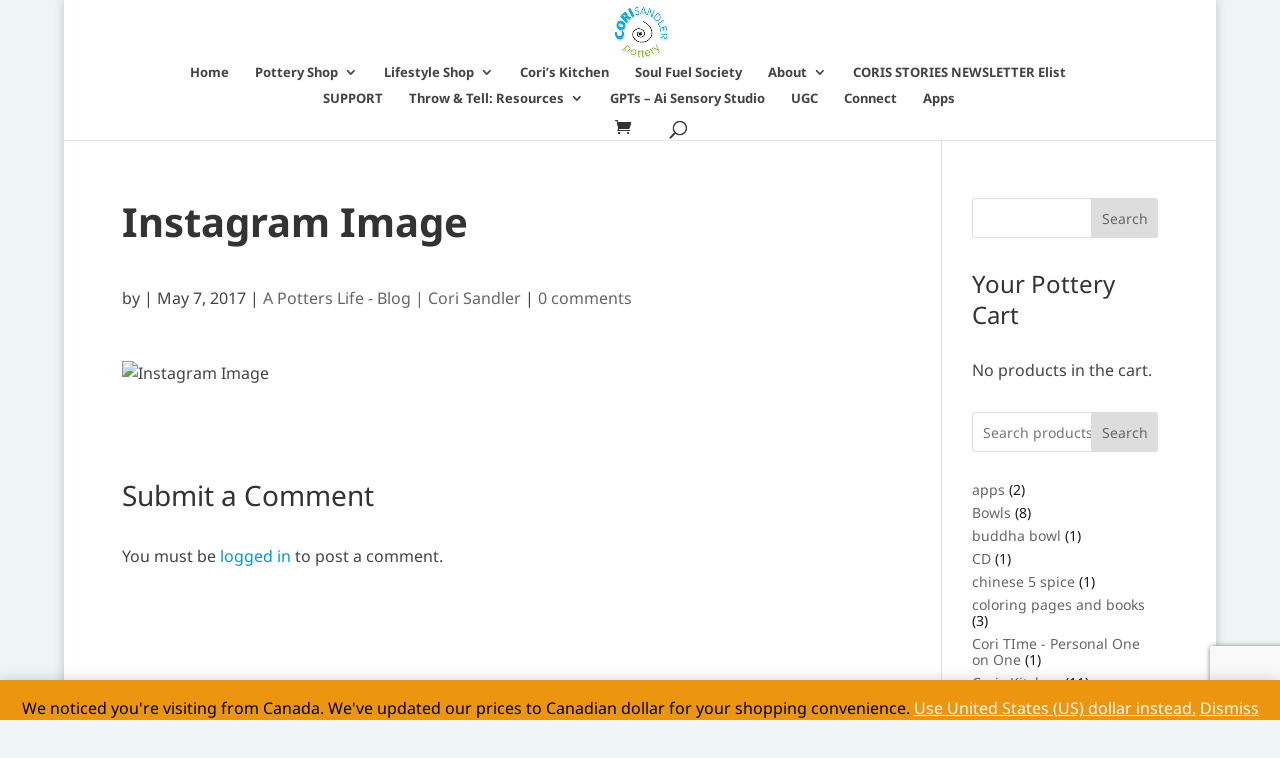

--- FILE ---
content_type: text/html; charset=utf-8
request_url: https://www.google.com/recaptcha/api2/anchor?ar=1&k=6LcH2vAUAAAAAK-s8inlK-l2NrvdvD-CJs2rdB5g&co=aHR0cHM6Ly9jb3Jpc2FuZGxlci5jb206NDQz&hl=en&v=N67nZn4AqZkNcbeMu4prBgzg&size=invisible&anchor-ms=20000&execute-ms=30000&cb=xqbzlug0tb8f
body_size: 48598
content:
<!DOCTYPE HTML><html dir="ltr" lang="en"><head><meta http-equiv="Content-Type" content="text/html; charset=UTF-8">
<meta http-equiv="X-UA-Compatible" content="IE=edge">
<title>reCAPTCHA</title>
<style type="text/css">
/* cyrillic-ext */
@font-face {
  font-family: 'Roboto';
  font-style: normal;
  font-weight: 400;
  font-stretch: 100%;
  src: url(//fonts.gstatic.com/s/roboto/v48/KFO7CnqEu92Fr1ME7kSn66aGLdTylUAMa3GUBHMdazTgWw.woff2) format('woff2');
  unicode-range: U+0460-052F, U+1C80-1C8A, U+20B4, U+2DE0-2DFF, U+A640-A69F, U+FE2E-FE2F;
}
/* cyrillic */
@font-face {
  font-family: 'Roboto';
  font-style: normal;
  font-weight: 400;
  font-stretch: 100%;
  src: url(//fonts.gstatic.com/s/roboto/v48/KFO7CnqEu92Fr1ME7kSn66aGLdTylUAMa3iUBHMdazTgWw.woff2) format('woff2');
  unicode-range: U+0301, U+0400-045F, U+0490-0491, U+04B0-04B1, U+2116;
}
/* greek-ext */
@font-face {
  font-family: 'Roboto';
  font-style: normal;
  font-weight: 400;
  font-stretch: 100%;
  src: url(//fonts.gstatic.com/s/roboto/v48/KFO7CnqEu92Fr1ME7kSn66aGLdTylUAMa3CUBHMdazTgWw.woff2) format('woff2');
  unicode-range: U+1F00-1FFF;
}
/* greek */
@font-face {
  font-family: 'Roboto';
  font-style: normal;
  font-weight: 400;
  font-stretch: 100%;
  src: url(//fonts.gstatic.com/s/roboto/v48/KFO7CnqEu92Fr1ME7kSn66aGLdTylUAMa3-UBHMdazTgWw.woff2) format('woff2');
  unicode-range: U+0370-0377, U+037A-037F, U+0384-038A, U+038C, U+038E-03A1, U+03A3-03FF;
}
/* math */
@font-face {
  font-family: 'Roboto';
  font-style: normal;
  font-weight: 400;
  font-stretch: 100%;
  src: url(//fonts.gstatic.com/s/roboto/v48/KFO7CnqEu92Fr1ME7kSn66aGLdTylUAMawCUBHMdazTgWw.woff2) format('woff2');
  unicode-range: U+0302-0303, U+0305, U+0307-0308, U+0310, U+0312, U+0315, U+031A, U+0326-0327, U+032C, U+032F-0330, U+0332-0333, U+0338, U+033A, U+0346, U+034D, U+0391-03A1, U+03A3-03A9, U+03B1-03C9, U+03D1, U+03D5-03D6, U+03F0-03F1, U+03F4-03F5, U+2016-2017, U+2034-2038, U+203C, U+2040, U+2043, U+2047, U+2050, U+2057, U+205F, U+2070-2071, U+2074-208E, U+2090-209C, U+20D0-20DC, U+20E1, U+20E5-20EF, U+2100-2112, U+2114-2115, U+2117-2121, U+2123-214F, U+2190, U+2192, U+2194-21AE, U+21B0-21E5, U+21F1-21F2, U+21F4-2211, U+2213-2214, U+2216-22FF, U+2308-230B, U+2310, U+2319, U+231C-2321, U+2336-237A, U+237C, U+2395, U+239B-23B7, U+23D0, U+23DC-23E1, U+2474-2475, U+25AF, U+25B3, U+25B7, U+25BD, U+25C1, U+25CA, U+25CC, U+25FB, U+266D-266F, U+27C0-27FF, U+2900-2AFF, U+2B0E-2B11, U+2B30-2B4C, U+2BFE, U+3030, U+FF5B, U+FF5D, U+1D400-1D7FF, U+1EE00-1EEFF;
}
/* symbols */
@font-face {
  font-family: 'Roboto';
  font-style: normal;
  font-weight: 400;
  font-stretch: 100%;
  src: url(//fonts.gstatic.com/s/roboto/v48/KFO7CnqEu92Fr1ME7kSn66aGLdTylUAMaxKUBHMdazTgWw.woff2) format('woff2');
  unicode-range: U+0001-000C, U+000E-001F, U+007F-009F, U+20DD-20E0, U+20E2-20E4, U+2150-218F, U+2190, U+2192, U+2194-2199, U+21AF, U+21E6-21F0, U+21F3, U+2218-2219, U+2299, U+22C4-22C6, U+2300-243F, U+2440-244A, U+2460-24FF, U+25A0-27BF, U+2800-28FF, U+2921-2922, U+2981, U+29BF, U+29EB, U+2B00-2BFF, U+4DC0-4DFF, U+FFF9-FFFB, U+10140-1018E, U+10190-1019C, U+101A0, U+101D0-101FD, U+102E0-102FB, U+10E60-10E7E, U+1D2C0-1D2D3, U+1D2E0-1D37F, U+1F000-1F0FF, U+1F100-1F1AD, U+1F1E6-1F1FF, U+1F30D-1F30F, U+1F315, U+1F31C, U+1F31E, U+1F320-1F32C, U+1F336, U+1F378, U+1F37D, U+1F382, U+1F393-1F39F, U+1F3A7-1F3A8, U+1F3AC-1F3AF, U+1F3C2, U+1F3C4-1F3C6, U+1F3CA-1F3CE, U+1F3D4-1F3E0, U+1F3ED, U+1F3F1-1F3F3, U+1F3F5-1F3F7, U+1F408, U+1F415, U+1F41F, U+1F426, U+1F43F, U+1F441-1F442, U+1F444, U+1F446-1F449, U+1F44C-1F44E, U+1F453, U+1F46A, U+1F47D, U+1F4A3, U+1F4B0, U+1F4B3, U+1F4B9, U+1F4BB, U+1F4BF, U+1F4C8-1F4CB, U+1F4D6, U+1F4DA, U+1F4DF, U+1F4E3-1F4E6, U+1F4EA-1F4ED, U+1F4F7, U+1F4F9-1F4FB, U+1F4FD-1F4FE, U+1F503, U+1F507-1F50B, U+1F50D, U+1F512-1F513, U+1F53E-1F54A, U+1F54F-1F5FA, U+1F610, U+1F650-1F67F, U+1F687, U+1F68D, U+1F691, U+1F694, U+1F698, U+1F6AD, U+1F6B2, U+1F6B9-1F6BA, U+1F6BC, U+1F6C6-1F6CF, U+1F6D3-1F6D7, U+1F6E0-1F6EA, U+1F6F0-1F6F3, U+1F6F7-1F6FC, U+1F700-1F7FF, U+1F800-1F80B, U+1F810-1F847, U+1F850-1F859, U+1F860-1F887, U+1F890-1F8AD, U+1F8B0-1F8BB, U+1F8C0-1F8C1, U+1F900-1F90B, U+1F93B, U+1F946, U+1F984, U+1F996, U+1F9E9, U+1FA00-1FA6F, U+1FA70-1FA7C, U+1FA80-1FA89, U+1FA8F-1FAC6, U+1FACE-1FADC, U+1FADF-1FAE9, U+1FAF0-1FAF8, U+1FB00-1FBFF;
}
/* vietnamese */
@font-face {
  font-family: 'Roboto';
  font-style: normal;
  font-weight: 400;
  font-stretch: 100%;
  src: url(//fonts.gstatic.com/s/roboto/v48/KFO7CnqEu92Fr1ME7kSn66aGLdTylUAMa3OUBHMdazTgWw.woff2) format('woff2');
  unicode-range: U+0102-0103, U+0110-0111, U+0128-0129, U+0168-0169, U+01A0-01A1, U+01AF-01B0, U+0300-0301, U+0303-0304, U+0308-0309, U+0323, U+0329, U+1EA0-1EF9, U+20AB;
}
/* latin-ext */
@font-face {
  font-family: 'Roboto';
  font-style: normal;
  font-weight: 400;
  font-stretch: 100%;
  src: url(//fonts.gstatic.com/s/roboto/v48/KFO7CnqEu92Fr1ME7kSn66aGLdTylUAMa3KUBHMdazTgWw.woff2) format('woff2');
  unicode-range: U+0100-02BA, U+02BD-02C5, U+02C7-02CC, U+02CE-02D7, U+02DD-02FF, U+0304, U+0308, U+0329, U+1D00-1DBF, U+1E00-1E9F, U+1EF2-1EFF, U+2020, U+20A0-20AB, U+20AD-20C0, U+2113, U+2C60-2C7F, U+A720-A7FF;
}
/* latin */
@font-face {
  font-family: 'Roboto';
  font-style: normal;
  font-weight: 400;
  font-stretch: 100%;
  src: url(//fonts.gstatic.com/s/roboto/v48/KFO7CnqEu92Fr1ME7kSn66aGLdTylUAMa3yUBHMdazQ.woff2) format('woff2');
  unicode-range: U+0000-00FF, U+0131, U+0152-0153, U+02BB-02BC, U+02C6, U+02DA, U+02DC, U+0304, U+0308, U+0329, U+2000-206F, U+20AC, U+2122, U+2191, U+2193, U+2212, U+2215, U+FEFF, U+FFFD;
}
/* cyrillic-ext */
@font-face {
  font-family: 'Roboto';
  font-style: normal;
  font-weight: 500;
  font-stretch: 100%;
  src: url(//fonts.gstatic.com/s/roboto/v48/KFO7CnqEu92Fr1ME7kSn66aGLdTylUAMa3GUBHMdazTgWw.woff2) format('woff2');
  unicode-range: U+0460-052F, U+1C80-1C8A, U+20B4, U+2DE0-2DFF, U+A640-A69F, U+FE2E-FE2F;
}
/* cyrillic */
@font-face {
  font-family: 'Roboto';
  font-style: normal;
  font-weight: 500;
  font-stretch: 100%;
  src: url(//fonts.gstatic.com/s/roboto/v48/KFO7CnqEu92Fr1ME7kSn66aGLdTylUAMa3iUBHMdazTgWw.woff2) format('woff2');
  unicode-range: U+0301, U+0400-045F, U+0490-0491, U+04B0-04B1, U+2116;
}
/* greek-ext */
@font-face {
  font-family: 'Roboto';
  font-style: normal;
  font-weight: 500;
  font-stretch: 100%;
  src: url(//fonts.gstatic.com/s/roboto/v48/KFO7CnqEu92Fr1ME7kSn66aGLdTylUAMa3CUBHMdazTgWw.woff2) format('woff2');
  unicode-range: U+1F00-1FFF;
}
/* greek */
@font-face {
  font-family: 'Roboto';
  font-style: normal;
  font-weight: 500;
  font-stretch: 100%;
  src: url(//fonts.gstatic.com/s/roboto/v48/KFO7CnqEu92Fr1ME7kSn66aGLdTylUAMa3-UBHMdazTgWw.woff2) format('woff2');
  unicode-range: U+0370-0377, U+037A-037F, U+0384-038A, U+038C, U+038E-03A1, U+03A3-03FF;
}
/* math */
@font-face {
  font-family: 'Roboto';
  font-style: normal;
  font-weight: 500;
  font-stretch: 100%;
  src: url(//fonts.gstatic.com/s/roboto/v48/KFO7CnqEu92Fr1ME7kSn66aGLdTylUAMawCUBHMdazTgWw.woff2) format('woff2');
  unicode-range: U+0302-0303, U+0305, U+0307-0308, U+0310, U+0312, U+0315, U+031A, U+0326-0327, U+032C, U+032F-0330, U+0332-0333, U+0338, U+033A, U+0346, U+034D, U+0391-03A1, U+03A3-03A9, U+03B1-03C9, U+03D1, U+03D5-03D6, U+03F0-03F1, U+03F4-03F5, U+2016-2017, U+2034-2038, U+203C, U+2040, U+2043, U+2047, U+2050, U+2057, U+205F, U+2070-2071, U+2074-208E, U+2090-209C, U+20D0-20DC, U+20E1, U+20E5-20EF, U+2100-2112, U+2114-2115, U+2117-2121, U+2123-214F, U+2190, U+2192, U+2194-21AE, U+21B0-21E5, U+21F1-21F2, U+21F4-2211, U+2213-2214, U+2216-22FF, U+2308-230B, U+2310, U+2319, U+231C-2321, U+2336-237A, U+237C, U+2395, U+239B-23B7, U+23D0, U+23DC-23E1, U+2474-2475, U+25AF, U+25B3, U+25B7, U+25BD, U+25C1, U+25CA, U+25CC, U+25FB, U+266D-266F, U+27C0-27FF, U+2900-2AFF, U+2B0E-2B11, U+2B30-2B4C, U+2BFE, U+3030, U+FF5B, U+FF5D, U+1D400-1D7FF, U+1EE00-1EEFF;
}
/* symbols */
@font-face {
  font-family: 'Roboto';
  font-style: normal;
  font-weight: 500;
  font-stretch: 100%;
  src: url(//fonts.gstatic.com/s/roboto/v48/KFO7CnqEu92Fr1ME7kSn66aGLdTylUAMaxKUBHMdazTgWw.woff2) format('woff2');
  unicode-range: U+0001-000C, U+000E-001F, U+007F-009F, U+20DD-20E0, U+20E2-20E4, U+2150-218F, U+2190, U+2192, U+2194-2199, U+21AF, U+21E6-21F0, U+21F3, U+2218-2219, U+2299, U+22C4-22C6, U+2300-243F, U+2440-244A, U+2460-24FF, U+25A0-27BF, U+2800-28FF, U+2921-2922, U+2981, U+29BF, U+29EB, U+2B00-2BFF, U+4DC0-4DFF, U+FFF9-FFFB, U+10140-1018E, U+10190-1019C, U+101A0, U+101D0-101FD, U+102E0-102FB, U+10E60-10E7E, U+1D2C0-1D2D3, U+1D2E0-1D37F, U+1F000-1F0FF, U+1F100-1F1AD, U+1F1E6-1F1FF, U+1F30D-1F30F, U+1F315, U+1F31C, U+1F31E, U+1F320-1F32C, U+1F336, U+1F378, U+1F37D, U+1F382, U+1F393-1F39F, U+1F3A7-1F3A8, U+1F3AC-1F3AF, U+1F3C2, U+1F3C4-1F3C6, U+1F3CA-1F3CE, U+1F3D4-1F3E0, U+1F3ED, U+1F3F1-1F3F3, U+1F3F5-1F3F7, U+1F408, U+1F415, U+1F41F, U+1F426, U+1F43F, U+1F441-1F442, U+1F444, U+1F446-1F449, U+1F44C-1F44E, U+1F453, U+1F46A, U+1F47D, U+1F4A3, U+1F4B0, U+1F4B3, U+1F4B9, U+1F4BB, U+1F4BF, U+1F4C8-1F4CB, U+1F4D6, U+1F4DA, U+1F4DF, U+1F4E3-1F4E6, U+1F4EA-1F4ED, U+1F4F7, U+1F4F9-1F4FB, U+1F4FD-1F4FE, U+1F503, U+1F507-1F50B, U+1F50D, U+1F512-1F513, U+1F53E-1F54A, U+1F54F-1F5FA, U+1F610, U+1F650-1F67F, U+1F687, U+1F68D, U+1F691, U+1F694, U+1F698, U+1F6AD, U+1F6B2, U+1F6B9-1F6BA, U+1F6BC, U+1F6C6-1F6CF, U+1F6D3-1F6D7, U+1F6E0-1F6EA, U+1F6F0-1F6F3, U+1F6F7-1F6FC, U+1F700-1F7FF, U+1F800-1F80B, U+1F810-1F847, U+1F850-1F859, U+1F860-1F887, U+1F890-1F8AD, U+1F8B0-1F8BB, U+1F8C0-1F8C1, U+1F900-1F90B, U+1F93B, U+1F946, U+1F984, U+1F996, U+1F9E9, U+1FA00-1FA6F, U+1FA70-1FA7C, U+1FA80-1FA89, U+1FA8F-1FAC6, U+1FACE-1FADC, U+1FADF-1FAE9, U+1FAF0-1FAF8, U+1FB00-1FBFF;
}
/* vietnamese */
@font-face {
  font-family: 'Roboto';
  font-style: normal;
  font-weight: 500;
  font-stretch: 100%;
  src: url(//fonts.gstatic.com/s/roboto/v48/KFO7CnqEu92Fr1ME7kSn66aGLdTylUAMa3OUBHMdazTgWw.woff2) format('woff2');
  unicode-range: U+0102-0103, U+0110-0111, U+0128-0129, U+0168-0169, U+01A0-01A1, U+01AF-01B0, U+0300-0301, U+0303-0304, U+0308-0309, U+0323, U+0329, U+1EA0-1EF9, U+20AB;
}
/* latin-ext */
@font-face {
  font-family: 'Roboto';
  font-style: normal;
  font-weight: 500;
  font-stretch: 100%;
  src: url(//fonts.gstatic.com/s/roboto/v48/KFO7CnqEu92Fr1ME7kSn66aGLdTylUAMa3KUBHMdazTgWw.woff2) format('woff2');
  unicode-range: U+0100-02BA, U+02BD-02C5, U+02C7-02CC, U+02CE-02D7, U+02DD-02FF, U+0304, U+0308, U+0329, U+1D00-1DBF, U+1E00-1E9F, U+1EF2-1EFF, U+2020, U+20A0-20AB, U+20AD-20C0, U+2113, U+2C60-2C7F, U+A720-A7FF;
}
/* latin */
@font-face {
  font-family: 'Roboto';
  font-style: normal;
  font-weight: 500;
  font-stretch: 100%;
  src: url(//fonts.gstatic.com/s/roboto/v48/KFO7CnqEu92Fr1ME7kSn66aGLdTylUAMa3yUBHMdazQ.woff2) format('woff2');
  unicode-range: U+0000-00FF, U+0131, U+0152-0153, U+02BB-02BC, U+02C6, U+02DA, U+02DC, U+0304, U+0308, U+0329, U+2000-206F, U+20AC, U+2122, U+2191, U+2193, U+2212, U+2215, U+FEFF, U+FFFD;
}
/* cyrillic-ext */
@font-face {
  font-family: 'Roboto';
  font-style: normal;
  font-weight: 900;
  font-stretch: 100%;
  src: url(//fonts.gstatic.com/s/roboto/v48/KFO7CnqEu92Fr1ME7kSn66aGLdTylUAMa3GUBHMdazTgWw.woff2) format('woff2');
  unicode-range: U+0460-052F, U+1C80-1C8A, U+20B4, U+2DE0-2DFF, U+A640-A69F, U+FE2E-FE2F;
}
/* cyrillic */
@font-face {
  font-family: 'Roboto';
  font-style: normal;
  font-weight: 900;
  font-stretch: 100%;
  src: url(//fonts.gstatic.com/s/roboto/v48/KFO7CnqEu92Fr1ME7kSn66aGLdTylUAMa3iUBHMdazTgWw.woff2) format('woff2');
  unicode-range: U+0301, U+0400-045F, U+0490-0491, U+04B0-04B1, U+2116;
}
/* greek-ext */
@font-face {
  font-family: 'Roboto';
  font-style: normal;
  font-weight: 900;
  font-stretch: 100%;
  src: url(//fonts.gstatic.com/s/roboto/v48/KFO7CnqEu92Fr1ME7kSn66aGLdTylUAMa3CUBHMdazTgWw.woff2) format('woff2');
  unicode-range: U+1F00-1FFF;
}
/* greek */
@font-face {
  font-family: 'Roboto';
  font-style: normal;
  font-weight: 900;
  font-stretch: 100%;
  src: url(//fonts.gstatic.com/s/roboto/v48/KFO7CnqEu92Fr1ME7kSn66aGLdTylUAMa3-UBHMdazTgWw.woff2) format('woff2');
  unicode-range: U+0370-0377, U+037A-037F, U+0384-038A, U+038C, U+038E-03A1, U+03A3-03FF;
}
/* math */
@font-face {
  font-family: 'Roboto';
  font-style: normal;
  font-weight: 900;
  font-stretch: 100%;
  src: url(//fonts.gstatic.com/s/roboto/v48/KFO7CnqEu92Fr1ME7kSn66aGLdTylUAMawCUBHMdazTgWw.woff2) format('woff2');
  unicode-range: U+0302-0303, U+0305, U+0307-0308, U+0310, U+0312, U+0315, U+031A, U+0326-0327, U+032C, U+032F-0330, U+0332-0333, U+0338, U+033A, U+0346, U+034D, U+0391-03A1, U+03A3-03A9, U+03B1-03C9, U+03D1, U+03D5-03D6, U+03F0-03F1, U+03F4-03F5, U+2016-2017, U+2034-2038, U+203C, U+2040, U+2043, U+2047, U+2050, U+2057, U+205F, U+2070-2071, U+2074-208E, U+2090-209C, U+20D0-20DC, U+20E1, U+20E5-20EF, U+2100-2112, U+2114-2115, U+2117-2121, U+2123-214F, U+2190, U+2192, U+2194-21AE, U+21B0-21E5, U+21F1-21F2, U+21F4-2211, U+2213-2214, U+2216-22FF, U+2308-230B, U+2310, U+2319, U+231C-2321, U+2336-237A, U+237C, U+2395, U+239B-23B7, U+23D0, U+23DC-23E1, U+2474-2475, U+25AF, U+25B3, U+25B7, U+25BD, U+25C1, U+25CA, U+25CC, U+25FB, U+266D-266F, U+27C0-27FF, U+2900-2AFF, U+2B0E-2B11, U+2B30-2B4C, U+2BFE, U+3030, U+FF5B, U+FF5D, U+1D400-1D7FF, U+1EE00-1EEFF;
}
/* symbols */
@font-face {
  font-family: 'Roboto';
  font-style: normal;
  font-weight: 900;
  font-stretch: 100%;
  src: url(//fonts.gstatic.com/s/roboto/v48/KFO7CnqEu92Fr1ME7kSn66aGLdTylUAMaxKUBHMdazTgWw.woff2) format('woff2');
  unicode-range: U+0001-000C, U+000E-001F, U+007F-009F, U+20DD-20E0, U+20E2-20E4, U+2150-218F, U+2190, U+2192, U+2194-2199, U+21AF, U+21E6-21F0, U+21F3, U+2218-2219, U+2299, U+22C4-22C6, U+2300-243F, U+2440-244A, U+2460-24FF, U+25A0-27BF, U+2800-28FF, U+2921-2922, U+2981, U+29BF, U+29EB, U+2B00-2BFF, U+4DC0-4DFF, U+FFF9-FFFB, U+10140-1018E, U+10190-1019C, U+101A0, U+101D0-101FD, U+102E0-102FB, U+10E60-10E7E, U+1D2C0-1D2D3, U+1D2E0-1D37F, U+1F000-1F0FF, U+1F100-1F1AD, U+1F1E6-1F1FF, U+1F30D-1F30F, U+1F315, U+1F31C, U+1F31E, U+1F320-1F32C, U+1F336, U+1F378, U+1F37D, U+1F382, U+1F393-1F39F, U+1F3A7-1F3A8, U+1F3AC-1F3AF, U+1F3C2, U+1F3C4-1F3C6, U+1F3CA-1F3CE, U+1F3D4-1F3E0, U+1F3ED, U+1F3F1-1F3F3, U+1F3F5-1F3F7, U+1F408, U+1F415, U+1F41F, U+1F426, U+1F43F, U+1F441-1F442, U+1F444, U+1F446-1F449, U+1F44C-1F44E, U+1F453, U+1F46A, U+1F47D, U+1F4A3, U+1F4B0, U+1F4B3, U+1F4B9, U+1F4BB, U+1F4BF, U+1F4C8-1F4CB, U+1F4D6, U+1F4DA, U+1F4DF, U+1F4E3-1F4E6, U+1F4EA-1F4ED, U+1F4F7, U+1F4F9-1F4FB, U+1F4FD-1F4FE, U+1F503, U+1F507-1F50B, U+1F50D, U+1F512-1F513, U+1F53E-1F54A, U+1F54F-1F5FA, U+1F610, U+1F650-1F67F, U+1F687, U+1F68D, U+1F691, U+1F694, U+1F698, U+1F6AD, U+1F6B2, U+1F6B9-1F6BA, U+1F6BC, U+1F6C6-1F6CF, U+1F6D3-1F6D7, U+1F6E0-1F6EA, U+1F6F0-1F6F3, U+1F6F7-1F6FC, U+1F700-1F7FF, U+1F800-1F80B, U+1F810-1F847, U+1F850-1F859, U+1F860-1F887, U+1F890-1F8AD, U+1F8B0-1F8BB, U+1F8C0-1F8C1, U+1F900-1F90B, U+1F93B, U+1F946, U+1F984, U+1F996, U+1F9E9, U+1FA00-1FA6F, U+1FA70-1FA7C, U+1FA80-1FA89, U+1FA8F-1FAC6, U+1FACE-1FADC, U+1FADF-1FAE9, U+1FAF0-1FAF8, U+1FB00-1FBFF;
}
/* vietnamese */
@font-face {
  font-family: 'Roboto';
  font-style: normal;
  font-weight: 900;
  font-stretch: 100%;
  src: url(//fonts.gstatic.com/s/roboto/v48/KFO7CnqEu92Fr1ME7kSn66aGLdTylUAMa3OUBHMdazTgWw.woff2) format('woff2');
  unicode-range: U+0102-0103, U+0110-0111, U+0128-0129, U+0168-0169, U+01A0-01A1, U+01AF-01B0, U+0300-0301, U+0303-0304, U+0308-0309, U+0323, U+0329, U+1EA0-1EF9, U+20AB;
}
/* latin-ext */
@font-face {
  font-family: 'Roboto';
  font-style: normal;
  font-weight: 900;
  font-stretch: 100%;
  src: url(//fonts.gstatic.com/s/roboto/v48/KFO7CnqEu92Fr1ME7kSn66aGLdTylUAMa3KUBHMdazTgWw.woff2) format('woff2');
  unicode-range: U+0100-02BA, U+02BD-02C5, U+02C7-02CC, U+02CE-02D7, U+02DD-02FF, U+0304, U+0308, U+0329, U+1D00-1DBF, U+1E00-1E9F, U+1EF2-1EFF, U+2020, U+20A0-20AB, U+20AD-20C0, U+2113, U+2C60-2C7F, U+A720-A7FF;
}
/* latin */
@font-face {
  font-family: 'Roboto';
  font-style: normal;
  font-weight: 900;
  font-stretch: 100%;
  src: url(//fonts.gstatic.com/s/roboto/v48/KFO7CnqEu92Fr1ME7kSn66aGLdTylUAMa3yUBHMdazQ.woff2) format('woff2');
  unicode-range: U+0000-00FF, U+0131, U+0152-0153, U+02BB-02BC, U+02C6, U+02DA, U+02DC, U+0304, U+0308, U+0329, U+2000-206F, U+20AC, U+2122, U+2191, U+2193, U+2212, U+2215, U+FEFF, U+FFFD;
}

</style>
<link rel="stylesheet" type="text/css" href="https://www.gstatic.com/recaptcha/releases/N67nZn4AqZkNcbeMu4prBgzg/styles__ltr.css">
<script nonce="DxTwQOd3f9hZ9vHGtdMwvw" type="text/javascript">window['__recaptcha_api'] = 'https://www.google.com/recaptcha/api2/';</script>
<script type="text/javascript" src="https://www.gstatic.com/recaptcha/releases/N67nZn4AqZkNcbeMu4prBgzg/recaptcha__en.js" nonce="DxTwQOd3f9hZ9vHGtdMwvw">
      
    </script></head>
<body><div id="rc-anchor-alert" class="rc-anchor-alert"></div>
<input type="hidden" id="recaptcha-token" value="[base64]">
<script type="text/javascript" nonce="DxTwQOd3f9hZ9vHGtdMwvw">
      recaptcha.anchor.Main.init("[\x22ainput\x22,[\x22bgdata\x22,\x22\x22,\[base64]/[base64]/[base64]/bmV3IHJbeF0oY1swXSk6RT09Mj9uZXcgclt4XShjWzBdLGNbMV0pOkU9PTM/bmV3IHJbeF0oY1swXSxjWzFdLGNbMl0pOkU9PTQ/[base64]/[base64]/[base64]/[base64]/[base64]/[base64]/[base64]/[base64]\x22,\[base64]\\u003d\x22,\x22UQbCq8K+VHnDp1gvccKLU8Ogw7MEw45hCjF3wqhlw689RcOCD8KpwrJ4CsO9w4jCjMK9LQNOw75lw5bDhDN3w5vDscK0HT3DusKGw44CLcOtHMKJwo3DlcOeCsOYVSxswr4oLsOqRMKqw5rDvBR9wohlCyZJwpvDrcKHIsO1wpwYw5TDjcOZwp/CiytML8KgccO/PhHDhHHCrsOAwpjDo8Klwr7DsMOcGH57wo5nRCZuWsOpQzbChcO1WsKEUsKLw7LCkHLDiSQYwoZ0w4x4wrzDuUBSDsOewpXDoUtIw4BZAMK6wr7CjsOgw6Z0KsKmNCVuwrvDqcKSXcK/[base64]/Ct8KPwozDksOVwonCkSvCnsOLPjLCrS4HBkdlwrHDlcOUHcK8GMKhFXHDsMKCw5ofWMKuAV9rWcKPT8KnQCbCvXDDjsOmwpvDncO9XsOgwp7DvMKOw4rDh0IPw6wdw7YsF244WhRZwrXDuH7CgHLCjgzDvD/DimfDrCXDlsO6w4IPJXLCgWJELMOmwpcmwpzDqcK/woY/w7sbLMOoIcKCwolXGsKQwoLCg8Kpw6Ncw49qw7kwwrJRFMOWwrZUHz/[base64]/DlcOMw7UlPCvCt8OzHsOzwqzDjE3DhDoxwrskwrRUwrQhJ8OTQ8Kiw7oGUH/Dp0rCpWrClcOdRSduegsDw7vDnml6IcK4wo5EwrY9wpHDjk/Dk8OIM8KKYMKxO8OQwrEZwpgJfHUGPHh7woEYw4Mlw6M3SQ/DkcKmSsONw4hSwoPCl8Klw6PChUhUwqzCocK9OMKkwq/[base64]/DvyvCvcKnw6t8w7jCjGVMWE3DpsOuRcKFwpBgenHCu8K+RBRZw5kqCxUyL21vw7rCvcOkwqZTwqTCusKeHsOmW8KNABXDvcKJKcO4H8OJw75bRADCs8O5EMO5CsKOwoB3LCl6wr3DmVYuSMONw77Dt8Kkwr9/w4fCtRhCBRVjIsKWEsOCw6g0wrU1SsKOR39JwqrCoUPDg3vCisKQw4rDiMKNw4cJw4RKP8OBw6jCr8O0cVfCvStGwoXDuEtAw5oUScOodsK2Lxsrwp92OMOKwpbCt8KHF8OVJsKDwo1PaFrClMKSecKeY8KqJ30nwotaw6wsQ8O9wp/[base64]/[base64]/VxHClsO7w4rCl8K0wrvCpMKlwp0rwonCiW3Cow7CknXDiMKmGzTDgsKPFcOYdsOSLRN1w5bCm2vDji0kw6bCtMOUwrB9EMO/AwB/JsKyw7MNwpXCs8O/J8KjST9qwqfDmEPDvngnAgHDvsO+wqZ/w65awpnCklfCnMODWcOgwosKFsOVLsKEw7/DpW8TJsO7dFrDoCHDsSs4ZMONw6vDvkM1b8KCwoNOLsOAbCbCo8OEHsOzS8KgNxbCrsOzGcOhM0UiXmvDpMKqKcK7wrlXDTVbw6kPBcK/w4fDlMK1LcOcwqsATH/[base64]/wprCvMKJSyrDiyoGwoPDgcKHw7vCj8KuwpVQw5tgGBRSGcOow53CuUjCs3ATAHLDgsOCRsOwwojDlMKGw7TCrsKhw6LCt1UEwplIWMOqaMKewoDDm1MfwqN+SsKMM8KZw4nDnsOew55GG8Klw5YmecKhaQJrw4/[base64]/Dpi3DgMONHQdoJh8PaMOEwqPDpHcOHUEdwpHCuMKkbMKqw7USV8K4DUAcZFfCnMKbVy/DkDM+asK1w4TCmMKgOsKZA8OpETrDvMO9wqjDmT3DqD5jTMKDwpnDmMO5w4Vvw4suw5rDkU/DtzpROcOJwqDCucK2cw87LMOtw71TwrLCp2bCm8KaXRhIw5c+wq84Q8KaSgUTYMOiC8O+wqDCqzdrwptiwo/DuWMXwowpw5jDscKQVsOSw7vDkBU/w60QLiE9w6TDqcKhw4PDosK8XXDDijnClMOFRCgzFFXDj8KBZsO+eREuGCwxMVfDosOTBF8zCxBUwrbDpwTDiMKIw41fw4bChV02wp0+wpVud33DrMOtJ8OxwqXChMKgTMO7FcOIIwgiET5lKBwJwrTDqU7CmgUdZz/[base64]/JhvDojrCq8ORMcKyJ2/DssKzTFY6clhUWsOGHyRKw6VPfsO5w6BZw5nCrX4JwrXCt8K3w5rCrsK8L8KbegoiORpxdCTCu8OYOllNKcK7awbCocKSw6TDo2A4w4nCrMOcQwEDwpIeF8K0WcKzQC/Ct8OFwqI/OnjDgcOFGcKww5B5wrPDmg/Dvz/DuQFdw5kswr7DssOcw44JCFXDpcOGwoXDlk92w6jDh8KhGcKgw7rCvA/DqsOMwo/[base64]/YW1DB8ORPns/w4cqQm5RRsOXHsOsLhfCmw/CuSx8w6jCsDbDkzjCgnF+w4RTbxZCDsKxcMKaOy9fLzlEFMK7wrXDjT3ClMOJw5PCiX/[base64]/DvgnDtFDChDzCv8OWwp9PwrjCoGBZMMK+KSfDgA43Mw/CqDHDncORw6nCtMOtwpnDpS/CtAcVRcOmwozDlMO+asKXwqBcw4jDk8KzwpF7wq8Jw7RqIsOQwptrTsKEwqk8w4J2fcKiw551w5/DmgwCwqbCosK5LmzCrxA9aCLCjcOGW8O/w7/[base64]/CrnTDt8KmwqRhwqxZwqhmwo8PaQXCt8KKwoQOJcKxRsOhwoRAfwJ0aywNB8Kiw6MTw63Don8zwpfDgH4ZXMKgDcKtdsKNUMKJw7dOOcO6w5w5wqfDmD0BwogHHcOywqQ8OB90w705IkTDl21Swrhhc8OxwqrCqsKFQWRbwp9/KRbCiC7DmsKow7YLwoJew7nDq1rCtcKTwqjDn8OGIjkNw4bDuV/ChcOZAiLDrcOdYcK8woXCgBLCqcO3McOiA3/[base64]/[base64]/[base64]/DhwnCui3CuRY5A1UDTRDDv8OORDoBw5HChnvCqV7Ch8KDwoLDqMKKcgjCtxfDnh9/SlLDuGXDhx7CosK4ShfDncKHwrnDvW5MwpYDw7DClzzCo8KgJMOYw5fDusK+woPCtzphw7nDll1zw5rDtMOVworCgmFrwrzCoy/[base64]/Cv8OGJMKpw7tLDlDClxzCs8KTPMOzJsK5OQ7Cs1UaKMKgw6fCo8Ocwp5Uw5LCmcK5OcOzDXNgJ8K/GzE0X3DCmcKXw6MkwqbCqA3Dt8KdWcKLw5EFQsKMw4jCgMOBfynDiVrCicKXRcO1w6LCty3CiSouIMOAOsKWwpzCtgfDm8KYwoHDusKLwoEQNzvCmsKZIEQMUsKKwq09w7kiwq/Cl0psw6s5wo/CgyQ3XFEWBDrCosOBccO/[base64]/[base64]/IcOPN8OEGcOXJcO9BiPCqhbDvUPDtcKxM8OnMsK3w6B4c8KNbcO/[base64]/[base64]/CklTDscOkZ0vDlBN+w4HDmsOBw5J2NTzDksKkwrt8woxAeQrChEpew5zCjHAHwqw0w6PCpRHDuMO3YB8jw6lkwqUoGcOVw5Jdw7XDlsKtEggRcUcicCgOLgrDj8O9HFVGw6HDsMOTw4bDrcOtwohrw7nCmcOWw6zDgcOTLWBwwqZMBsOOwozDqw/DpsO8w78/woRsOsOTFcKQS27DrcKswrzDsFAXNSUnwp8secKfw4fCjMOfUlJ/w45uIsOXXUDDh8K0wpF0AsOHXFzDkMK0P8KBJnELTcOMORsBRS9qwo7Dp8OwGsOPwpx8Xh3CqEXCi8KmDyIBwpo0LMOAMhfDi8K/URRtw6PDs8K8GGJeNMKNwpx6Ky9GH8O6SnLCuxHDvCt/H2jDnykEw6x5wqV9BBIRRXnDp8OQwoh1Q8OIIV1JJsOnX19Ywq4hwp7Dk2ZxSWjDqCXDocKZGsKOwp/CrHZAb8Ofwo58VMKeRwTDunAOEGwNAHnDssKYw6jDpcKyw4nDr8OvV8OHAXBFwqfClnNww4woBcK6OC/CrcKlw4zCg8OYw7LCr8OrIMKyXMOxw6DCs3DDvsK1w4hTIGRmwoTDpsOgKMOWHsK6PsKwwpAdGVkAQwAffmLDn1LDo03Ci8OYwqjDlnnCgcO0bMOaJMORaQsUwoQBHlQDwoUTwrDClMO7wplwF2rDusOkwozCs0bDqcK3wq9BfcKgwoptBsOJXj/CvRJDwqxnQ2fDuCLCnxfCjcOxGcKpIFzDgcOjwpnDvkZSw4bCuMOUwrrCvcOiRMK1fn9rOcKdw6JoOz7CnmHCsUfCrsOCFVllwrUMYkJ/UcKdw5bCuMOULxXCsQkjXzkDO2PDuAgJMzDDm3TDt1BXB0TCqcO+wpHDusKawrPCvXIww4DCisKUwoUaDcO1VcKow7YDw7JWw6DDhMOowqBzL1MxUcK4cgJCw7l7wrpBeit8aA/CqFDCmsKVwoRPEx0ywoHCgcOow4Uqw7rCtsKGwqM0R8OEaXrDlU4vXHPCglbDmcOkwr8hw6hKdi13w4TCsjR5BHJfX8Onw77DoyjDicO2KsOJITJTVyPCnU7CtMKxw6bCqQPCo8KJOMKWw78Qw4nDvMO4w5h+K8OqKMO5w6vCtwlrDR/[base64]/RcOuw5XCvi3Cni/CjHnCsMK5w4VOw73DncKRb8KQM8OKwo0lwroOGxTDrMKkwrjCi8KJDT7Dp8K7wq/[base64]/fVk7RsKYwpYlwoTCssOxwqrChzHCjcKgw6s8KcOYwrVwQ8KqwoN2csK2OcKlwoVmFMKcZMOwwp7DiCYkw4diw54cwoo+R8OMwpB/[base64]/[base64]/Cp8KGN8KewpB4wrnCs8OCwoh9wqXCoMKtb8Kbw5AcScK7TQN7w6fDhsKVwqIvMlbDpUXCsTcbfzoTw6TCs8OZwqvChMKabsKJw73DtEArN8Klwr9JwozCmcKtPRHCv8K6w7fChTcCw5nCr2NJwqwTDcKcw6AQJMOAQcKVIsKPLcOKw5vDrjTCvcOxd2EROkbDkcO/TcOLNkojXzAAw4lewoZTbMO7w60XRTFZFMO8QMOyw7PDiCfCusOlwqfCuSvDpCvDqcKBIcKtwplVeMOdfcKWX03Dg8Oww4bDjVt3wpvDnsK/[base64]/DqGjClQvDnMKYwrsQw5PClnHChMKPWMOQRDvDgcKCHcOnDMOgw4JTw69sw4gWU2PCok/DmQnClMO2PEZqFXnCk2Uxw6kvYwTCgsKeYQYsZsKZw4ZWw5jCq2nDjcKBw5ZVw5zDr8Oywpd7DMOawo54wrDDtMOsfmLClTHDtsOAwrV+ci/Cq8O6JSLDsMOracKJSQlIUsKgwqzDvMKbNknDmsO2wpI3S2vDl8OoIA3CucKkWSjDlcKCwoJBw4TDlkDDuQdcw7kcD8Opw6Zjw5BqIMOZRkspTlA4TsO0Y0w4cMOFw60DDz/DtWfCmwsZFRAyw6XCksKERsKZw7NCLcKlwpAEXjrCshHCkURQwrBtw53CkTXClMK3w6/DujrCvQ7CnxUaZsODUMKnwoUKa3nDmMKAN8KfwpfDiS9zw5fDrMKBIi0+wop8TMKww4EOw5vDnCjCpH/Dqy3CmyEOw55EBAnCgkLDuMKZw49iTDTDn8KeaAsCwrvChMKbw5zDqDRMbMKFwohOw7YGYsOTKsOMZcKSwqQUEsOuOMKrQcOQwoTClsK1WzRRKRx3cSBEwoM9wpDDlcKvZ8OqEQrDh8KnREc4QMOMD8OKw4HChMKxRDktw4rCng7DrW3Cj8O8wqDDiQZfw5Uadh/Ck1DCmsKXwo5Jcwk+BTXDvXXCm1jCiMK5YMKCwrrCrxV/wpXCmcKmXsKKFsO5wo8ENMOkHUMvMMOHwoBhESE3XsO/w7VuO10Vw5XDlEE/w67DlMKeB8Oeen/DoWQyRmfDuyRZeMOkVcK5LsOTwpHDjsKcaRU0XMKlQDjClcKEwoRuPUw4f8K3N1J3w6vCj8KZYcO3CsOUw6bDrcKlH8KwHsKDwrfCu8KkwoQVw7zCoSooahxuPsKjdsKBRULDpcOfw4pgIjYkw5nChcOkcsK8MU/Cn8Okbl1dwp4GcsKEI8KNwocHw7MNDMOuw79fwqY5wq/DvsOrIzkbXMOsYDfChVLChMOpw5ZPwr4Uw44Hw5HDqsO1w6LCmmLCsS7DsMO/McKMGA9aS07DrCrDtMOOO0JWexBWLmTCri5Ge1Qvw4bCjcKFfsKmBwocw5vDinzDgjzCpsOqw4nCsBMvSsOtwrQKT8KQQQzCpgrCoMKcwoRLwr/DslfCgcKhWH44w7zDn8O9XcOkMsObwrHCj2XCjGgacUPCksOpwqLDncOyHXXDkcK/wpXCr2ZoR2jDrMOyFcKiAUzDpcOPXcO+NV7DgsKeKMKlWiDCm8KMCsObw4sOw70CwrnCtMOJR8KXw5M6w7ZXb2jCqMOqM8KawrLCu8OwwrtPw7XCucOJIkw6wp3Dp8Oew5xYw7nDp8Oww7YPwoXDql/DpEQxFAFGw7kgwp3Co0PCuWPCllp1SG57esOEAsKmwrDCmhrCtAvChMK+IlQyTsOWbDcBwpVLd3EHw7Vkw5DDusK5w5HDg8KGSzIWwo7Cq8O3w5I6LMKjBVHCosOhw71EwrsfT2LDl8OFICB/OQnDrCfCugE2w4AswoUHMsKIwoNhZcO6w5kbL8OAw4sQFw8ZNCxRwozCgBUgd2jCki8hKMKwe2sHHEBYXxB8NsOww4PCpMKKw7ZrwqUEccK+KMOXwqUDwrzDi8O4KFweCCvDrcOWw50QTcOywq/DlxNZw6zDgTPCsMKfBsOSw6pIEG0OdS5Pw4cbWR/[base64]/wr3CrcKWwrTDmTAuwpHCscOcw6/DqTpybHJ3wqXDijIEw6ghTMKxGcOnAgxnw5PCncOwbjwwfkLDv8KDZUrCqMKZVT8wJgssw4gEIkfDqsKDWcKgwpl4wo7Dm8KXSmbChkMlfD1Pf8Kuw6bCiALCkMOIw6wjS2dFwq1JMMK/[base64]/Cp8OQwprCusOpSMOJa1DDs2LCiMOkWMO6wq4hczJDPXLDoREQXU/CrTEOw4U4W1Z1MMKtwp3DpcOiwp7Cr2zCrFrCo3ovQsOLJcKrwo9xLVHCslNdw41JwoPCrT80wqbCizfDjnwZXC3DoT/Diit4w5s2PsKYG8K3CWHDisOIwpnCkMKiwqbDkMOTHMKtUsOZwoY9wrbDu8KYw5wdwr3CscKMKnfCuEg+wo7Diz3CrmzCjMKZwrYzwqTCnkfClB52G8OFw5/[base64]/[base64]/DmF4DwrnCkcKCwoQIEQ3DnlU/w74Dw5rDrn5YBMK6NmtdwowhEcOMw7EQwonCoGsgwrbDqcOVOhLDkz7DvG5GwoA6KMKmw5oAwr/CkcOUw4zCuhR6YcKSfcOvNg3Csi/DoMOPwoxNRcOxw4cMVsO4w7diwqJ/DcK/CX/DnUjDrcKqGB5KwotvA3PDhxs3w5/[base64]/[base64]/CgsO2wokrDhs2X1DDil/CjsOFFCAXw5J5CBLDicK+w6Ncw5MfX8KLw5IHworDhsOJw4oIFlF4UUrCgcKKOyjCoMKuw5/CpcKfw5A9IsO7cmpUdxvDlsKKwoRxKXbCiMK+wopFOBxgwqEJFETDnFXCq0lCw5fDo23CuMK3FsKDw4gww4oOe2QNXgNVw4DDnDFzw4/ClgLDiCtHFRPCosKxXHrCjcK0XsO9wodAwqLCsWg+w4McwrUFw4/CuMKDKEPDjcK5wqzDkjnChcKKw57DhsK6A8OSw6nDi2cuOMOGwosgPkhSwpzDnRTCowlZCk7DlzPCl2BlGsODJR46wp81w7RAwofCgR/DogzCl8OKUHZKcMOIWBXDnkUNI3EjwoLDrcOnCBRgTsKRfsKjw4Z5w7XCo8OAw7pVFhM7GUx/NcOCR8Kje8O+FEPDjlvDiCzCtlNLWGkhwqlNLHvDq3M3LsKRwpkRQ8KEw7Fiwq9Aw5jClMK5wpzDixfDsEvCrRYvw6k2wpnDi8OqwpHCmhgAwr/DnG/CusKKw4A/w7PCnWLChgluVXJZZhXCm8K7wrxiwqrDhADDkMO7wp8Ew6HDv8K/[base64]/[base64]/w4NVw70EworDmsOGw4wJw6jDtXgbwqlJWsKhfC3DqhcAw4RwwoFdcjPCuiI5wqgtTsOPwq4HEsKBwpcMw7tMWsKBXXgFKcKZOsK1elkdw6l8aSXDtcO6I8KKw4/DsinDvWXCtMOkw5rDsFJ0c8O5w4PCt8OtQMOEwrZlwrjDtcOSYcKrR8ONw7XDucOYEHc1w7YOJMKlBsOQw7fDhcK+ERp0S8KVacOEw6kOw6nDk8OxIcOmUsK9AU/[base64]/CqGXCkMKiDMKjw487W8KlHD7Dt8Kfw4LDrErDumPDjGsgwrvCshrDisKUQ8OzVmRSPSbDqcKvwo5rwqlSw69iw7rDgMKFSsK9WMKwwqFdXy5WCMOLcXNrwqYvFhMewpsWw7FZcR5HVz1RwqbDsBDDgHLCusKdwrI/w7fCqB/Dn8K+VVDDk3t8wpPCjTpjWxPDhCFJw7/CpE4ywpLDpcOMw7rDoCfCjx/CmGdDfUdqw4vCmhAlwqzCp8OwwrzDhlcEwpsnClbDkQNuw6TDksOgInLDjMO+X1DCowjCkMKrwqbCgMKJw7HDncOgeX3CtcK1PCwPM8KUwrfDuRMSXEQSaMKWXMKLbGLDlHXCuMOTZizCmsKpAMO/esKQwoxtBsOhVsOZPhdPOMKCwoNLSkTDn8O9CsOEF8OgbmjDnsOQw6fCrMOQbUTDiClBw6oBw6jDucKowrdTwqxFw7rDkMOywr8Mwrw4w7sFw7DCnMKJwpXDmgrCl8OSCQbDjUHClBvDogDCsMOOEcOlBsKSw7zCt8KceU/CrcOmwqIlRUnCsMOURMKjKMObWsOSb3fCqQrCsSHDjys0CnEaOFp4w6tAw7/[base64]/CnANSXMOUw7/DmsKjwqIKwrPCtnjDo8OxYsKnKHI3cH7CmcKow7XCo8KfwonCgibDnHQTwpdFfMKmwpXCuS3CrMOONcKceg/[base64]/Csk/DjsONw7fCvD3Ck8OlKjvDplQxw7Qew5zCqVbDpMOzwqrCncOWSkcnK8OIAXI9w6rDpMK+RwEfwr9KwqrCicOcVnpkWMOOwrsRecKJYXdywp/Dl8O+w4NIX8ObPsOCwqpvwq4weMOYwp46w4jCt8O/XmbDrMKkwpVGwoo8w5DCpMKNd2FBPsKOMMKtHijCuAvDsMKkw7Qpwo9iw4PCjkkgd0PCr8KswpfDp8K/w6bDswkRGmEiw4Z0w6fCvXVZNVHClyDDs8O8w4zDvQrCvsONVFPCvMKEVCXDv8O4w4wMd8Ofw6/Dg3XDlMOXCcKjR8O9wprDiUjCs8KNdsOqw7PDiicVw4BZUMOfwo7Dg2YhwoR8wojCjUbCqgQww5vChEfDlAMAOsO0PQnCu28kCMKpSiggQsKFPsKmZDHDly3ClMOValJ4w5AHwo8zAcOhw4zCusK7FXTCnsKMw7syw4cmwp92dz/Ch8OewpAzwpfDqRnCpx3Du8OfDMKmUwE4WnZxwq7DuB81w6XCr8KTwr7DsWdSLXrDoMOiK8K+w6VbeVtaS8K+GsKQBi9lD3DCpsOgNntAwp9uwokII8OVw4zDhMOpNsOcw6QEFcOCwq7CnznDqBhEZkteB8Kvw5ARwo0qO19NwqDDlRLCqsKlN8OvBmTCi8K/w5AEwpRIU8OmFF/DuHTCs8OEwpdyRMKkemYCw4DCjsO3w71pw6DDr8KqccONCjNzw45jPV1nwpV/wpTCuB7ClQ/CpMKHwoHDnsKpay7DqMOMXCVow4jCvSUJwpliSDVMwpXDhsOZw5HDu8KBUMKmw6vCicOZVsOPQ8OOPMKMwqwMF8K4K8KrKcKtP1/[base64]/wpJ0wqvDjsKtFMKuw79caHrCvE/CqcOBwpzCvA03wpI0X8OKwrbDosKRd8O6wpZpwpLCpnIpOwhSGGobYULCuMO7w69vVGvCosOuHgHCslZkwpfCmsKowqDDg8KdfDxBeVJkEAwQbnjCvcKBLC1awpDDtQDCqcOUE1hGw6Q/wq1ZwpXCg8Klw7V/a3R+BsOTZwQ6w70/[base64]/fTLDisOqwp8/[base64]/wopnw4k+w4jCgn/DucKHw5U/IEBZwoQDw7tkw4oONWF0wrHCucKEHcOgw7/CqlszwpI1GhJAw5PDlsK+w65Iw7DDtTgMw6rClyxuEcOEQsOSwqLCo25MwrTCsB45O3LCvxQMw5hAw4jDqSxtwqw1DTbCisKvwqjCknfDkMOvwowfa8KXcMK5dT0UwonDuw/CtcKrdRhuf3UbOz7DkjgfHg8xw55kUTYZIsKSwrs+w5HDg8O4w6rCl8OLLRRowo7CmMOjTk8fw5PCgG89VsKmPlZcGxzDl8Oew5jCs8O/a8KqcWUHw4ADaxrCnsKwRWvCscO8GMKFWVXCvcK0BhIHP8ObYFHCo8OQbMOPwpXCnj52wq/Cj1gHNMO8IMOJEVghwpDDmDNBw5UXFFIcC30APMKfd0gYw7QXwrPCjQwsTyjCqyDCpMKXUnYxw65XwoR/HcOtCgpSw5DDm8K8w44sw5LDslHDrcOrBTIYUTg9w40/DcKfw57CiQ45w57DuBAsV2DDh8Onw43Dv8Kswp4Vw7LCnSFWw5vCgMOCTMO8wogbwpPCnR7DncORZS4rG8OWw4YOZEUnw6I6a2Q+GMOqB8OIw4HCgMOzLDVgDTNqecOMw6Vlw7NBcC7DjAV1w5nCqnUOwrxEwrLCgBJHcT/[base64]/DjUPCsHHDgsOMw4tYw5rCpkHDgipZw6cAwobDu8OGwocJcFjDtMKociZ0ayJWwqhjYinCt8OKcMKnKVkewoJkwrdPO8K3ScKIw6nDhcKMwrzDhSx9AMOJNyjDh2JOIFY3wpA6HGUubsOPOzxbEl5wfz5eQCxsMsKxPlZ+wqnDnQnDssK5w6gmw4TDliXColR3cMKzw4/CuUdGFMK2MTTCncOvw5FQw43CoH5Xw5TCl8OgwrHDjcOPFsOHwp/DgmA1CsO/wpV2wpwWwqNnVBc0BG8uNMK/wr3DuMKtCMKuwo/Clm9hw4/Cumoswrd+w6gxw6MgfMO/GsK9wrMYS8OvwrISbhRNwoQKBkMaw64nfMOQw7PDv03Di8KUwpvDpinCsijDksOXJMODTsKQwqgGw6gVIcKAwr0jZcKMw6wzw5vDhmLDjSBBMyvDmixkHsKNwqzCicO7TR7DsX1kwrAVw6gbwqbCnz0CWl/[base64]/[base64]/Cr0jDhV3CqFLCu2Ifw7ASw4XDjgDDlxkmwqs2w73Ciw/Cu8OTV17CiFfCkMKEwp/DtsKLTG3DgsKUwr4QwozDrsO6w5/[base64]/[base64]/ChsOJw6XCocOoFcKNXAXDmcKIRcKUZzvCt8KZwphyw4rDh8O5wrPCnBjCk1XCjMKTR3DClEfDrwsmw5LCoMO0wr8wwrjClMOQD8KVw7rDiMK2wql7XMKVw6/DvwLDoFzDuQTDiD3Du8KyUcOdw5nCn8OZwrvDn8KCw6bDr1TDusOSO8OOLUXCi8OOcsKZw4Q1XFgLJMKjf8O/TVEff2bCn8KBwpHCosKvw5gxw4AeCRzDpHrDgmLDn8OfwqTDh3I5w7l3VTM5w5/DvDDDlgNFAmrDm0dJw7PDsF/CpMKkwoLDqirChcOaw4d/[base64]/wqU5NBDDuwwLYsKZw6HDvExzwq/CvcOOZx/CrnXDkcKkZsOcQ33Dp8OpHDwAaXUDUDV6wpbCrQ7CihRcw7PCtR3CgUJ6JsKdwrzDuVzDnHwVw6rDg8OaOi/CksOQRsOqPnwrazDDgA5/wqIGwojDrQLDsTNzwr/DtcKnYMKBMMKww7TDi8K6w6taAMOMIMKDfnDDqSjDn0JwLAvCq8Khwq14dTJaw4fDtn0QUSHCsnk0G8KXBXZ0w4bCjwTCm0Atw4krwqpUEW7DpcKjLgoALzcBw7TDiTUswrTDhsOpAiHCocKywqrDs2jDi2LCiMOQwrrChMKww4wVbMKkwo/Cil3CpHzCqGPCpBNawpNNw4LDoxfDqTIyB8OET8KOwq9Uw5BJFBrCkDpiwo14UcKiPitsw7sBwo1swpYlw5zCksO0w4/DpcK9w7l/[base64]/BkPCpjXDvjHCksOzwr/CjMOAw5weDsK+w7tHFinDlnvCoH/CklzDoyUkU2jDtsOhw67Do8KUwrrCimJ2U2HCjkchWsKww6PCnMKcwoHCrCXDvCsDcGBUKzdDbVnDnmLCvMKrwrnCsMKLJsOLwpbDiMO7ZzLDuzfDuS7DncONesKbwovDpsK0w5fDrMKmXQJDwrxmwq3DnlBcw6fCusOVw5QOw6BIwr/Cu8KCYnvDrlPDu8Ofwrcow65KZMKAw5vCsnbDgMOHw5jDtcO/[base64]/PVUxwpkEd8OjbCNTQMOAwpzCkMOQwq0gPsOWw73Cly0jwqrCpcO9w6jCu8K5w6h/[base64]/Z0Ajwp8Mw5BGasOtw7hFW8OUwpzCulAqS8KEwq7ClMKOVMOlRcOValzDm8K+wrJow6pbwrtlfcO0wow9wpbCu8OBMcO4HhnCnsKwwqzCmMOGV8ODWsOBw4JMw4E+RF1qwonDg8OOw4PCghnDoMK8w6R8w4/CrWXCnkRiKsOUwqjDlSZnLW3ClFM3GsOoK8KnBsKRJlXDpxUJwoTCi8OHOWzCinsxXsOPKsKSwqEYbyPDvwwWwp/CqBxhwrLDtTgIVcKCasOjP3zCsMOTw7jDqT/DkXgpAcKuw4bDnMOwUxvChMKKKcO+w48kQXDDtlkLw7bDll0Lw7BpwoccwovDqMKmw6PCkTI5w5/DpRhTHcK0IhQYesO+BkNIwoAcw7QEBB3DrXTCtcODw45Dw4TDssOSw4V4w6ltw5xbwrXCu8O0acOlPilCDGbCt8KEwq4nwo/DrMKawqUSVwZtf1U+w5hhfcO0w5ckTcKzbHBxwqbCsMOgw7DCvW1VwrdQwqzCrS/CqR1qKcKnw5jDqcKswrx9EgTDsDTDtMKZwoBmwqAIwrYzwqchw4gmfF7DpgNbWWNVP8KxW2HDksOpekPCqTFIZUp/[base64]/wo8CwrgPBk4wTRDDtx/DqRTCuGXCvsKWQsO+wrvDm3HCviEmwo4+WMK3ag/[base64]/CicONPy1CwoLCl8O3Ny1/w6TDgMO3wqHDtcOqQMKGTFgLw6IFwrUIwq/DssO5wrkiCFvCq8KKw5FYZyY9woY6AcKle0zCpl5GFUpLw7dMR8OIHsK0wrNSwoZZAMKsAQxpw6hUwrbDvsKIBUNbw4TCvcK7woTDtMOAIFLDvWc6w6fDkQYIaMO9Dg8aYl/[base64]/Dk1HDlFgmCy0mRsKfcMOPw4g2ckbDisOqw6XDs8KCHETCkxLCp8OvT8OJFhHDnsK5wp0Iw7oKwpLDmWQBwrzCkBfCpcKawqhxRjx7w7MLworDjcOSdGLDlTTCl8OvbMOBSXhVwq/DnhrCgCtfZcO5w6VJGsO7YHFHwoITI8OZfcKzcMOaLEw2wqwUwrDDqcOWwrLDgMKkwowcwoDDicKwTcOXa8OvBGHCmknDon/CmFR+wpfDqMOMw4kOwrrCh8K4McOEwoouwpjCo8KEw7nDjsKcwrfDp1HCizHDkWRmHMKfDMO/[base64]/[base64]/Csw/[base64]/CjyoOPsOgIXzCiEMMw4jCuA7CpVRuR8Ocw4RRw5PCimk+FyXDsMO1w4ITM8OBw6PCpMKZC8OEwrY3Ig7CtxfCmj5Ww6bDsX50UsOeKFjDplxOwr5cKcKNF8KlH8K3dHxcwr4swoVfw7sEw6k2w4fDjSd6KXpmYcKWw7h+acKjwpbDqMOEH8Ktw7fDoVhuWcOicsKVcX/CqQZlwpN7w5jClEh3ET5iw4zCmX4CwpZXHsOCK8OGOzkDHyJqwpzChX9jw7fCkVrCs3HDq8KNDirDhAkFQMOpw4Etw6MgBcKiIkMrFcO+T8KBw4ppw7sJaSJvfcOaw4/CrcOnfMKpPArDucK2McOIw47CtcOTw7ZLwoHDnsObw7luCDliwqvCmMO6HmnDqcK5HsOdwpkVB8OwUWZ/WhvDm8KYRMKIwojCvsOVUU/ClyrDs2bDsRlfQMOXAcOewpLDh8Kpwp5BwrlhQ2dnFMO5wpIFD8OrfiXCvsKDYGbDhzEfemZVKFDCtsKnwoohEHjClMKMWEPDkBzClsK4w51/H8OWwrHCnMK9ccOTA3jDjsKSwp45woTCpMKQw4jDvgDCmxQLw5sKwpwTw5fCg8KTwofDpcODYMKJG8Oew4xuwoPDnsKpwqlQw4/[base64]/DncORA8O/HV3DicKVHgbCpQleJ0DDoB3Duw0zTsOaGcKbwpXDrMK0OMKNwoQow6ciSmsewqUjw4fCpMOJIMKBwpYawq0zGsKzwpfCn8Oiwp0QFcOIw4ZHwonCmhnChsKqw4jCpcKiwptUGsK+BMKKworDsUbCgMK4woxjbhMBQFTCmcO4TmYHDsKcV0fCm8OzwqLDkzsPw5/[base64]/cGLChcOtwrvDvsKTw4zDscO6RsKBSMKwV8K6W8ONwq8HdcKsdRdcwrLDmynDj8KXXsOTw607esOISsOnw6hcw447woDDnsKOWj/Dhx3CkRsowpPCl1TCu8OGa8ODwqwObcK3Ii9nw4pOccOMEQ0pQltcwpLCssKhw6HDln0uQcOGwqlJD3zDvQYzBMOBbcOXwoJBwqJZwrFMwqXDrMKWCsO0D8Olwo/Dv1/DmXk0w6DDtsKOXMObWMOYS8K5asOLLcKGfcOgPyN2QMOmKidwGlEbwqh9EcOTw6bDpMOAw5jChhLChgTDs8OvEsKjYnFJwpI2DmwuAMKMwqJVHMOiw7fCvMOsNgQQWsKUwr/[base64]/[base64]/DqRVbw7LDicKLfwdiRU7CizlwPcOoCj3CocKVwozCh3XDmMOrw4/ClMKFwp8cdsKvZsKWGsKbwq/DtF9IwqtWwrjCmTk8HMKmX8KHYBPCj1UEC8K+wqTDiMOtISwFK1zCqkPDvETCrEwBGMKkbcOqX3PCiHrDvCDDjmbDlcOKc8OAwo7Cv8Okw69UHDnCgMO+FMKowq3DucOoZcKRYScMOmvDv8OsNMO6BVBxw5N9w6rDiSc1w5PDqsKVwrAwwpsTVWE/HwFLwo9LwrzCh0AYdcKYw6XCpQkpLAPDjjcOHcKPd8OfTDvDksO6wr5G\x22],null,[\x22conf\x22,null,\x226LcH2vAUAAAAAK-s8inlK-l2NrvdvD-CJs2rdB5g\x22,0,null,null,null,0,[21,125,63,73,95,87,41,43,42,83,102,105,109,121],[7059694,527],0,null,null,null,null,0,null,0,null,700,1,null,0,\[base64]/76lBhn6iwkZoQoZnOKMAhmv8xEZ\x22,0,0,null,null,1,null,0,1,null,null,null,0],\x22https://corisandler.com:443\x22,null,[3,1,1],null,null,null,1,3600,[\x22https://www.google.com/intl/en/policies/privacy/\x22,\x22https://www.google.com/intl/en/policies/terms/\x22],\x22zA+Oz9ogz8/SWhddaBJVe85Niras//E3o2ki2pFcwlo\\u003d\x22,1,0,null,1,1769912058689,0,0,[68,187,233,33,95],null,[187,180,165],\x22RC-cCD72yPXxb1XpA\x22,null,null,null,null,null,\x220dAFcWeA6RqqOhgJOwtCZDH31XF1khJpNB7hIW6fZcxbZhZJrquw48e-vh_ZIoqbN9p1jqe-RP-KUnzIfDUItVdGeeUUyv84yL3Q\x22,1769994858553]");
    </script></body></html>